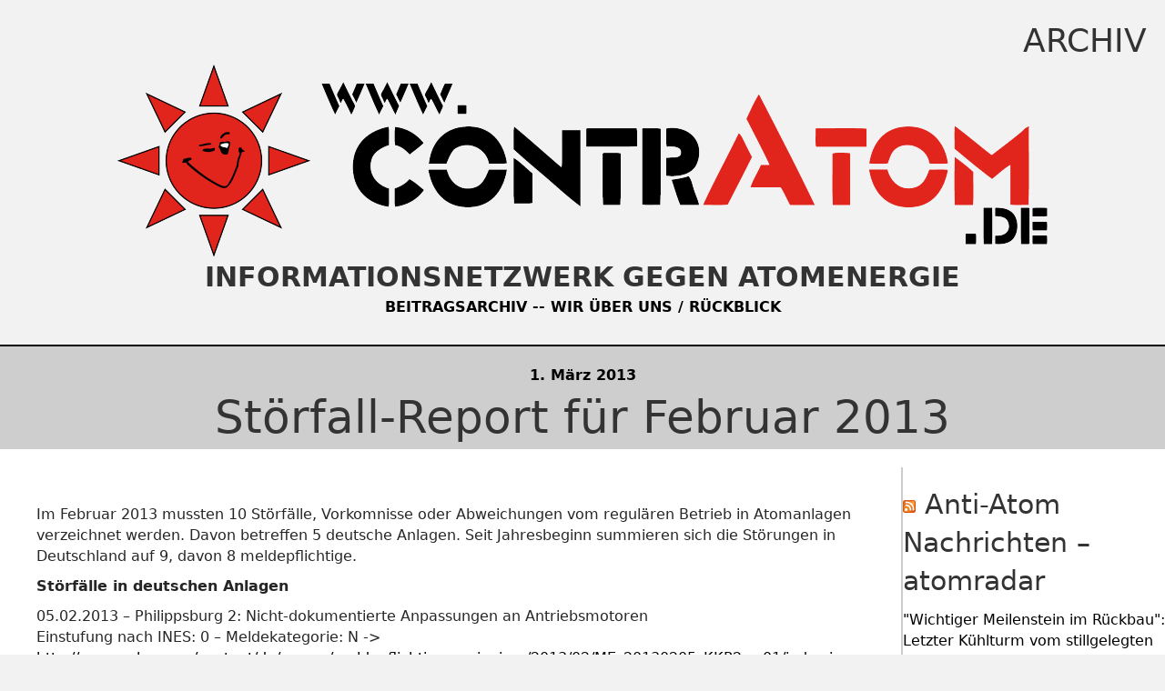

--- FILE ---
content_type: text/html; charset=UTF-8
request_url: https://www.contratom.de/2013/03/01/storfall-report-fur-februar-2013/
body_size: 9322
content:
<!DOCTYPE html>
<html lang="de">
<head>
<meta charset="UTF-8" />
<meta name='viewport' content='width=device-width, initial-scale=1.0' />
<meta http-equiv='X-UA-Compatible' content='IE=edge' />
<link rel="profile" href="https://gmpg.org/xfn/11" />
<title>Störfall-Report für Februar 2013 &#8211; contrAtom</title>
<meta name='robots' content='max-image-preview:large' />
<link rel="alternate" type="application/rss+xml" title="contrAtom &raquo; Feed" href="https://www.contratom.de/feed/" />
<link rel="alternate" type="application/rss+xml" title="contrAtom &raquo; Kommentar-Feed" href="https://www.contratom.de/comments/feed/" />
<link rel="alternate" type="application/rss+xml" title="contrAtom &raquo; Störfall-Report für Februar 2013-Kommentar-Feed" href="https://www.contratom.de/2013/03/01/storfall-report-fur-februar-2013/feed/" />
<link rel="alternate" title="oEmbed (JSON)" type="application/json+oembed" href="https://www.contratom.de/wp-json/oembed/1.0/embed?url=https%3A%2F%2Fwww.contratom.de%2F2013%2F03%2F01%2Fstorfall-report-fur-februar-2013%2F" />
<link rel="alternate" title="oEmbed (XML)" type="text/xml+oembed" href="https://www.contratom.de/wp-json/oembed/1.0/embed?url=https%3A%2F%2Fwww.contratom.de%2F2013%2F03%2F01%2Fstorfall-report-fur-februar-2013%2F&#038;format=xml" />
<link rel="preload" href="https://www.contratom.de/wp-content/plugins/bb-plugin/fonts/fontawesome/5.15.4/webfonts/fa-solid-900.woff2" as="font" type="font/woff2" crossorigin="anonymous">
<link rel="preload" href="https://www.contratom.de/wp-content/plugins/bb-plugin/fonts/fontawesome/5.15.4/webfonts/fa-regular-400.woff2" as="font" type="font/woff2" crossorigin="anonymous">
<style id='wp-img-auto-sizes-contain-inline-css'>
img:is([sizes=auto i],[sizes^="auto," i]){contain-intrinsic-size:3000px 1500px}
/*# sourceURL=wp-img-auto-sizes-contain-inline-css */
</style>
<style id='wp-emoji-styles-inline-css'>

	img.wp-smiley, img.emoji {
		display: inline !important;
		border: none !important;
		box-shadow: none !important;
		height: 1em !important;
		width: 1em !important;
		margin: 0 0.07em !important;
		vertical-align: -0.1em !important;
		background: none !important;
		padding: 0 !important;
	}
/*# sourceURL=wp-emoji-styles-inline-css */
</style>
<style id='wp-block-library-inline-css'>
:root{--wp-block-synced-color:#7a00df;--wp-block-synced-color--rgb:122,0,223;--wp-bound-block-color:var(--wp-block-synced-color);--wp-editor-canvas-background:#ddd;--wp-admin-theme-color:#007cba;--wp-admin-theme-color--rgb:0,124,186;--wp-admin-theme-color-darker-10:#006ba1;--wp-admin-theme-color-darker-10--rgb:0,107,160.5;--wp-admin-theme-color-darker-20:#005a87;--wp-admin-theme-color-darker-20--rgb:0,90,135;--wp-admin-border-width-focus:2px}@media (min-resolution:192dpi){:root{--wp-admin-border-width-focus:1.5px}}.wp-element-button{cursor:pointer}:root .has-very-light-gray-background-color{background-color:#eee}:root .has-very-dark-gray-background-color{background-color:#313131}:root .has-very-light-gray-color{color:#eee}:root .has-very-dark-gray-color{color:#313131}:root .has-vivid-green-cyan-to-vivid-cyan-blue-gradient-background{background:linear-gradient(135deg,#00d084,#0693e3)}:root .has-purple-crush-gradient-background{background:linear-gradient(135deg,#34e2e4,#4721fb 50%,#ab1dfe)}:root .has-hazy-dawn-gradient-background{background:linear-gradient(135deg,#faaca8,#dad0ec)}:root .has-subdued-olive-gradient-background{background:linear-gradient(135deg,#fafae1,#67a671)}:root .has-atomic-cream-gradient-background{background:linear-gradient(135deg,#fdd79a,#004a59)}:root .has-nightshade-gradient-background{background:linear-gradient(135deg,#330968,#31cdcf)}:root .has-midnight-gradient-background{background:linear-gradient(135deg,#020381,#2874fc)}:root{--wp--preset--font-size--normal:16px;--wp--preset--font-size--huge:42px}.has-regular-font-size{font-size:1em}.has-larger-font-size{font-size:2.625em}.has-normal-font-size{font-size:var(--wp--preset--font-size--normal)}.has-huge-font-size{font-size:var(--wp--preset--font-size--huge)}.has-text-align-center{text-align:center}.has-text-align-left{text-align:left}.has-text-align-right{text-align:right}.has-fit-text{white-space:nowrap!important}#end-resizable-editor-section{display:none}.aligncenter{clear:both}.items-justified-left{justify-content:flex-start}.items-justified-center{justify-content:center}.items-justified-right{justify-content:flex-end}.items-justified-space-between{justify-content:space-between}.screen-reader-text{border:0;clip-path:inset(50%);height:1px;margin:-1px;overflow:hidden;padding:0;position:absolute;width:1px;word-wrap:normal!important}.screen-reader-text:focus{background-color:#ddd;clip-path:none;color:#444;display:block;font-size:1em;height:auto;left:5px;line-height:normal;padding:15px 23px 14px;text-decoration:none;top:5px;width:auto;z-index:100000}html :where(.has-border-color){border-style:solid}html :where([style*=border-top-color]){border-top-style:solid}html :where([style*=border-right-color]){border-right-style:solid}html :where([style*=border-bottom-color]){border-bottom-style:solid}html :where([style*=border-left-color]){border-left-style:solid}html :where([style*=border-width]){border-style:solid}html :where([style*=border-top-width]){border-top-style:solid}html :where([style*=border-right-width]){border-right-style:solid}html :where([style*=border-bottom-width]){border-bottom-style:solid}html :where([style*=border-left-width]){border-left-style:solid}html :where(img[class*=wp-image-]){height:auto;max-width:100%}:where(figure){margin:0 0 1em}html :where(.is-position-sticky){--wp-admin--admin-bar--position-offset:var(--wp-admin--admin-bar--height,0px)}@media screen and (max-width:600px){html :where(.is-position-sticky){--wp-admin--admin-bar--position-offset:0px}}

/*# sourceURL=wp-block-library-inline-css */
</style><style id='global-styles-inline-css'>
:root{--wp--preset--aspect-ratio--square: 1;--wp--preset--aspect-ratio--4-3: 4/3;--wp--preset--aspect-ratio--3-4: 3/4;--wp--preset--aspect-ratio--3-2: 3/2;--wp--preset--aspect-ratio--2-3: 2/3;--wp--preset--aspect-ratio--16-9: 16/9;--wp--preset--aspect-ratio--9-16: 9/16;--wp--preset--color--black: #000000;--wp--preset--color--cyan-bluish-gray: #abb8c3;--wp--preset--color--white: #ffffff;--wp--preset--color--pale-pink: #f78da7;--wp--preset--color--vivid-red: #cf2e2e;--wp--preset--color--luminous-vivid-orange: #ff6900;--wp--preset--color--luminous-vivid-amber: #fcb900;--wp--preset--color--light-green-cyan: #7bdcb5;--wp--preset--color--vivid-green-cyan: #00d084;--wp--preset--color--pale-cyan-blue: #8ed1fc;--wp--preset--color--vivid-cyan-blue: #0693e3;--wp--preset--color--vivid-purple: #9b51e0;--wp--preset--color--fl-heading-text: #333333;--wp--preset--color--fl-body-bg: #f2f2f2;--wp--preset--color--fl-body-text: #262626;--wp--preset--color--fl-accent: #000000;--wp--preset--color--fl-accent-hover: #dd3333;--wp--preset--color--fl-topbar-bg: #ffffff;--wp--preset--color--fl-topbar-text: #000000;--wp--preset--color--fl-topbar-link: #428bca;--wp--preset--color--fl-topbar-hover: #428bca;--wp--preset--color--fl-header-bg: #ffffff;--wp--preset--color--fl-header-text: #000000;--wp--preset--color--fl-header-link: #428bca;--wp--preset--color--fl-header-hover: #428bca;--wp--preset--color--fl-nav-bg: #ffffff;--wp--preset--color--fl-nav-link: #428bca;--wp--preset--color--fl-nav-hover: #428bca;--wp--preset--color--fl-content-bg: #ffffff;--wp--preset--color--fl-footer-widgets-bg: #ffffff;--wp--preset--color--fl-footer-widgets-text: #000000;--wp--preset--color--fl-footer-widgets-link: #428bca;--wp--preset--color--fl-footer-widgets-hover: #428bca;--wp--preset--color--fl-footer-bg: #ffffff;--wp--preset--color--fl-footer-text: #000000;--wp--preset--color--fl-footer-link: #428bca;--wp--preset--color--fl-footer-hover: #428bca;--wp--preset--gradient--vivid-cyan-blue-to-vivid-purple: linear-gradient(135deg,rgb(6,147,227) 0%,rgb(155,81,224) 100%);--wp--preset--gradient--light-green-cyan-to-vivid-green-cyan: linear-gradient(135deg,rgb(122,220,180) 0%,rgb(0,208,130) 100%);--wp--preset--gradient--luminous-vivid-amber-to-luminous-vivid-orange: linear-gradient(135deg,rgb(252,185,0) 0%,rgb(255,105,0) 100%);--wp--preset--gradient--luminous-vivid-orange-to-vivid-red: linear-gradient(135deg,rgb(255,105,0) 0%,rgb(207,46,46) 100%);--wp--preset--gradient--very-light-gray-to-cyan-bluish-gray: linear-gradient(135deg,rgb(238,238,238) 0%,rgb(169,184,195) 100%);--wp--preset--gradient--cool-to-warm-spectrum: linear-gradient(135deg,rgb(74,234,220) 0%,rgb(151,120,209) 20%,rgb(207,42,186) 40%,rgb(238,44,130) 60%,rgb(251,105,98) 80%,rgb(254,248,76) 100%);--wp--preset--gradient--blush-light-purple: linear-gradient(135deg,rgb(255,206,236) 0%,rgb(152,150,240) 100%);--wp--preset--gradient--blush-bordeaux: linear-gradient(135deg,rgb(254,205,165) 0%,rgb(254,45,45) 50%,rgb(107,0,62) 100%);--wp--preset--gradient--luminous-dusk: linear-gradient(135deg,rgb(255,203,112) 0%,rgb(199,81,192) 50%,rgb(65,88,208) 100%);--wp--preset--gradient--pale-ocean: linear-gradient(135deg,rgb(255,245,203) 0%,rgb(182,227,212) 50%,rgb(51,167,181) 100%);--wp--preset--gradient--electric-grass: linear-gradient(135deg,rgb(202,248,128) 0%,rgb(113,206,126) 100%);--wp--preset--gradient--midnight: linear-gradient(135deg,rgb(2,3,129) 0%,rgb(40,116,252) 100%);--wp--preset--font-size--small: 13px;--wp--preset--font-size--medium: 20px;--wp--preset--font-size--large: 36px;--wp--preset--font-size--x-large: 42px;--wp--preset--spacing--20: 0.44rem;--wp--preset--spacing--30: 0.67rem;--wp--preset--spacing--40: 1rem;--wp--preset--spacing--50: 1.5rem;--wp--preset--spacing--60: 2.25rem;--wp--preset--spacing--70: 3.38rem;--wp--preset--spacing--80: 5.06rem;--wp--preset--shadow--natural: 6px 6px 9px rgba(0, 0, 0, 0.2);--wp--preset--shadow--deep: 12px 12px 50px rgba(0, 0, 0, 0.4);--wp--preset--shadow--sharp: 6px 6px 0px rgba(0, 0, 0, 0.2);--wp--preset--shadow--outlined: 6px 6px 0px -3px rgb(255, 255, 255), 6px 6px rgb(0, 0, 0);--wp--preset--shadow--crisp: 6px 6px 0px rgb(0, 0, 0);}:where(.is-layout-flex){gap: 0.5em;}:where(.is-layout-grid){gap: 0.5em;}body .is-layout-flex{display: flex;}.is-layout-flex{flex-wrap: wrap;align-items: center;}.is-layout-flex > :is(*, div){margin: 0;}body .is-layout-grid{display: grid;}.is-layout-grid > :is(*, div){margin: 0;}:where(.wp-block-columns.is-layout-flex){gap: 2em;}:where(.wp-block-columns.is-layout-grid){gap: 2em;}:where(.wp-block-post-template.is-layout-flex){gap: 1.25em;}:where(.wp-block-post-template.is-layout-grid){gap: 1.25em;}.has-black-color{color: var(--wp--preset--color--black) !important;}.has-cyan-bluish-gray-color{color: var(--wp--preset--color--cyan-bluish-gray) !important;}.has-white-color{color: var(--wp--preset--color--white) !important;}.has-pale-pink-color{color: var(--wp--preset--color--pale-pink) !important;}.has-vivid-red-color{color: var(--wp--preset--color--vivid-red) !important;}.has-luminous-vivid-orange-color{color: var(--wp--preset--color--luminous-vivid-orange) !important;}.has-luminous-vivid-amber-color{color: var(--wp--preset--color--luminous-vivid-amber) !important;}.has-light-green-cyan-color{color: var(--wp--preset--color--light-green-cyan) !important;}.has-vivid-green-cyan-color{color: var(--wp--preset--color--vivid-green-cyan) !important;}.has-pale-cyan-blue-color{color: var(--wp--preset--color--pale-cyan-blue) !important;}.has-vivid-cyan-blue-color{color: var(--wp--preset--color--vivid-cyan-blue) !important;}.has-vivid-purple-color{color: var(--wp--preset--color--vivid-purple) !important;}.has-black-background-color{background-color: var(--wp--preset--color--black) !important;}.has-cyan-bluish-gray-background-color{background-color: var(--wp--preset--color--cyan-bluish-gray) !important;}.has-white-background-color{background-color: var(--wp--preset--color--white) !important;}.has-pale-pink-background-color{background-color: var(--wp--preset--color--pale-pink) !important;}.has-vivid-red-background-color{background-color: var(--wp--preset--color--vivid-red) !important;}.has-luminous-vivid-orange-background-color{background-color: var(--wp--preset--color--luminous-vivid-orange) !important;}.has-luminous-vivid-amber-background-color{background-color: var(--wp--preset--color--luminous-vivid-amber) !important;}.has-light-green-cyan-background-color{background-color: var(--wp--preset--color--light-green-cyan) !important;}.has-vivid-green-cyan-background-color{background-color: var(--wp--preset--color--vivid-green-cyan) !important;}.has-pale-cyan-blue-background-color{background-color: var(--wp--preset--color--pale-cyan-blue) !important;}.has-vivid-cyan-blue-background-color{background-color: var(--wp--preset--color--vivid-cyan-blue) !important;}.has-vivid-purple-background-color{background-color: var(--wp--preset--color--vivid-purple) !important;}.has-black-border-color{border-color: var(--wp--preset--color--black) !important;}.has-cyan-bluish-gray-border-color{border-color: var(--wp--preset--color--cyan-bluish-gray) !important;}.has-white-border-color{border-color: var(--wp--preset--color--white) !important;}.has-pale-pink-border-color{border-color: var(--wp--preset--color--pale-pink) !important;}.has-vivid-red-border-color{border-color: var(--wp--preset--color--vivid-red) !important;}.has-luminous-vivid-orange-border-color{border-color: var(--wp--preset--color--luminous-vivid-orange) !important;}.has-luminous-vivid-amber-border-color{border-color: var(--wp--preset--color--luminous-vivid-amber) !important;}.has-light-green-cyan-border-color{border-color: var(--wp--preset--color--light-green-cyan) !important;}.has-vivid-green-cyan-border-color{border-color: var(--wp--preset--color--vivid-green-cyan) !important;}.has-pale-cyan-blue-border-color{border-color: var(--wp--preset--color--pale-cyan-blue) !important;}.has-vivid-cyan-blue-border-color{border-color: var(--wp--preset--color--vivid-cyan-blue) !important;}.has-vivid-purple-border-color{border-color: var(--wp--preset--color--vivid-purple) !important;}.has-vivid-cyan-blue-to-vivid-purple-gradient-background{background: var(--wp--preset--gradient--vivid-cyan-blue-to-vivid-purple) !important;}.has-light-green-cyan-to-vivid-green-cyan-gradient-background{background: var(--wp--preset--gradient--light-green-cyan-to-vivid-green-cyan) !important;}.has-luminous-vivid-amber-to-luminous-vivid-orange-gradient-background{background: var(--wp--preset--gradient--luminous-vivid-amber-to-luminous-vivid-orange) !important;}.has-luminous-vivid-orange-to-vivid-red-gradient-background{background: var(--wp--preset--gradient--luminous-vivid-orange-to-vivid-red) !important;}.has-very-light-gray-to-cyan-bluish-gray-gradient-background{background: var(--wp--preset--gradient--very-light-gray-to-cyan-bluish-gray) !important;}.has-cool-to-warm-spectrum-gradient-background{background: var(--wp--preset--gradient--cool-to-warm-spectrum) !important;}.has-blush-light-purple-gradient-background{background: var(--wp--preset--gradient--blush-light-purple) !important;}.has-blush-bordeaux-gradient-background{background: var(--wp--preset--gradient--blush-bordeaux) !important;}.has-luminous-dusk-gradient-background{background: var(--wp--preset--gradient--luminous-dusk) !important;}.has-pale-ocean-gradient-background{background: var(--wp--preset--gradient--pale-ocean) !important;}.has-electric-grass-gradient-background{background: var(--wp--preset--gradient--electric-grass) !important;}.has-midnight-gradient-background{background: var(--wp--preset--gradient--midnight) !important;}.has-small-font-size{font-size: var(--wp--preset--font-size--small) !important;}.has-medium-font-size{font-size: var(--wp--preset--font-size--medium) !important;}.has-large-font-size{font-size: var(--wp--preset--font-size--large) !important;}.has-x-large-font-size{font-size: var(--wp--preset--font-size--x-large) !important;}
/*# sourceURL=global-styles-inline-css */
</style>

<style id='classic-theme-styles-inline-css'>
/*! This file is auto-generated */
.wp-block-button__link{color:#fff;background-color:#32373c;border-radius:9999px;box-shadow:none;text-decoration:none;padding:calc(.667em + 2px) calc(1.333em + 2px);font-size:1.125em}.wp-block-file__button{background:#32373c;color:#fff;text-decoration:none}
/*# sourceURL=/wp-includes/css/classic-themes.min.css */
</style>
<link rel='stylesheet' id='cmplz-general-css' href='https://www.contratom.de/wp-content/plugins/complianz-gdpr/assets/css/cookieblocker.min.css?ver=1766017278' media='all' />
<link rel='stylesheet' id='font-awesome-5-css' href='https://www.contratom.de/wp-content/plugins/bb-plugin/fonts/fontawesome/5.15.4/css/all.min.css?ver=2.10.0.4' media='all' />
<link rel='stylesheet' id='fl-builder-layout-bundle-97c7e1b22f2ba62cf1a120840c816d56-css' href='https://www.contratom.de/wp-content/uploads/bb-plugin/cache/97c7e1b22f2ba62cf1a120840c816d56-layout-bundle.css?ver=2.10.0.4-1.5.2.1-20251125200437' media='all' />
<link rel='stylesheet' id='jquery-magnificpopup-css' href='https://www.contratom.de/wp-content/plugins/bb-plugin/css/jquery.magnificpopup.min.css?ver=2.10.0.4' media='all' />
<link rel='stylesheet' id='base-css' href='https://www.contratom.de/wp-content/themes/bb-theme/css/base.min.css?ver=1.7.19' media='all' />
<link rel='stylesheet' id='fl-automator-skin-css' href='https://www.contratom.de/wp-content/uploads/bb-theme/skin-6912e979f340b.css?ver=1.7.19' media='all' />
<script src="https://www.contratom.de/wp-includes/js/jquery/jquery.min.js?ver=3.7.1" id="jquery-core-js"></script>
<script src="https://www.contratom.de/wp-includes/js/jquery/jquery-migrate.min.js?ver=3.4.1" id="jquery-migrate-js"></script>
<link rel="https://api.w.org/" href="https://www.contratom.de/wp-json/" /><link rel="alternate" title="JSON" type="application/json" href="https://www.contratom.de/wp-json/wp/v2/posts/9920" /><link rel="EditURI" type="application/rsd+xml" title="RSD" href="https://www.contratom.de/xmlrpc.php?rsd" />
<meta name="generator" content="WordPress 6.9" />
<link rel="canonical" href="https://www.contratom.de/2013/03/01/storfall-report-fur-februar-2013/" />
<link rel='shortlink' href='https://www.contratom.de/?p=9920' />
</head>
<body data-cmplz=1 class="wp-singular post-template-default single single-post postid-9920 single-format-standard wp-custom-logo wp-theme-bb-theme fl-builder-2-10-0-4 fl-themer-1-5-2-1-20251125200437 fl-theme-1-7-19 fl-no-js fl-theme-builder-header fl-theme-builder-header-header fl-theme-builder-footer fl-theme-builder-footer-footer fl-theme-builder-singular fl-theme-builder-singular-artikel fl-framework-base fl-preset-default fl-full-width fl-has-sidebar fl-search-active" itemscope="itemscope" itemtype="https://schema.org/WebPage">
<a aria-label="Zum Inhalt springen" class="fl-screen-reader-text" href="#fl-main-content">Zum Inhalt springen</a><div class="fl-page">
	<header class="fl-builder-content fl-builder-content-15879 fl-builder-global-templates-locked" data-post-id="15879" data-type="header" data-sticky="0" data-sticky-on="" data-sticky-breakpoint="medium" data-shrink="0" data-overlay="0" data-overlay-bg="transparent" data-shrink-image-height="50px" role="banner" itemscope="itemscope" itemtype="http://schema.org/WPHeader"><div class="fl-row fl-row-full-width fl-row-bg-none fl-node-qmfydvj315st fl-row-default-height fl-row-align-center" data-node="qmfydvj315st">
	<div class="fl-row-content-wrap">
						<div class="fl-row-content fl-row-full-width fl-node-content">
		
<div class="fl-col-group fl-node-lyc8pxof34tv" data-node="lyc8pxof34tv">
			<div class="fl-col fl-node-74klq3shitgm fl-col-bg-color" data-node="74klq3shitgm">
	<div class="fl-col-content fl-node-content"><div class="fl-module fl-module-heading fl-node-vbphue0tamik" data-node="vbphue0tamik">
	<div class="fl-module-content fl-node-content">
		<h1 class="fl-heading">
		<span class="fl-heading-text">ARCHIV</span>
	</h1>
	</div>
</div>
<div class="fl-module fl-module-photo fl-node-u6c2x4stp1o0" data-node="u6c2x4stp1o0">
	<div class="fl-module-content fl-node-content">
		<div role="figure" class="fl-photo fl-photo-align-center" itemscope itemtype="https://schema.org/ImageObject">
	<div class="fl-photo-content fl-photo-img-png">
				<img loading="lazy" decoding="async" width="1024" height="214" class="fl-photo-img wp-image-6605" src="http://www.contratom.de/wp-content/uploads/2011/03/HQ_banner-1024x214.png" alt="contratom_banner" title="contratom_banner"  data-no-lazy="1" itemprop="image" srcset="https://www.contratom.de/wp-content/uploads/2011/03/HQ_banner-1024x214.png 1024w, https://www.contratom.de/wp-content/uploads/2011/03/HQ_banner-200x41.png 200w, https://www.contratom.de/wp-content/uploads/2011/03/HQ_banner-150x31.png 150w, https://www.contratom.de/wp-content/uploads/2011/03/HQ_banner.png 2048w" sizes="auto, (max-width: 1024px) 100vw, 1024px" />
					</div>
	</div>
	</div>
</div>
<div class="fl-module fl-module-heading fl-node-x3htn6okl7wj" data-node="x3htn6okl7wj">
	<div class="fl-module-content fl-node-content">
		<h2 class="fl-heading">
		<span class="fl-heading-text">INFORMATIONSNETZWERK GEGEN ATOMENERGIE</span>
	</h2>
	</div>
</div>
<div class="fl-module fl-module-rich-text fl-node-y3r4vb2cipko" data-node="y3r4vb2cipko">
	<div class="fl-module-content fl-node-content">
		<div class="fl-rich-text">
	<p style="text-align: center;"><span style="color: #000000;"><strong><a style="color: #000000;" href="https://www.contratom.de">BEITRAGSARCHIV</a> -- <a style="color: #000000;" href="https://www.contratom.de/15887-2/">WIR ÜBER UNS / RÜCKBLICK</a></strong></span></p>
</div>
	</div>
</div>
</div>
</div>
	</div>
		</div>
	</div>
</div>
</header>	<div id="fl-main-content" class="fl-page-content" itemprop="mainContentOfPage" role="main">

		<div class="fl-builder-content fl-builder-content-15904 fl-builder-global-templates-locked" data-post-id="15904"><div class="fl-row fl-row-full-width fl-row-bg-none fl-node-o25mzvn7uy0x fl-row-default-height fl-row-align-center" data-node="o25mzvn7uy0x">
	<div class="fl-row-content-wrap">
						<div class="fl-row-content fl-row-full-width fl-node-content">
		
<div class="fl-col-group fl-node-pnrkic2au1ed" data-node="pnrkic2au1ed">
			<div class="fl-col fl-node-8qcgy39a1s47 fl-col-bg-color" data-node="8qcgy39a1s47">
	<div class="fl-col-content fl-node-content"><div class="fl-module fl-module-fl-post-info fl-node-wv79hzli4grx" data-node="wv79hzli4grx">
	<div class="fl-module-content fl-node-content">
		<span class="fl-post-info-date">1. März 2013</span>	</div>
</div>
<div class="fl-module fl-module-heading fl-node-eo9mirghq4ca" data-node="eo9mirghq4ca">
	<div class="fl-module-content fl-node-content">
		<h3 class="fl-heading">
		<span class="fl-heading-text">Störfall-Report für Februar 2013</span>
	</h3>
	</div>
</div>
</div>
</div>
	</div>

<div class="fl-col-group fl-node-jfkt9r2436x1 fl-col-group-equal-height fl-col-group-align-top" data-node="jfkt9r2436x1">
			<div class="fl-col fl-node-y4etgqhackun fl-col-bg-color" data-node="y4etgqhackun">
	<div class="fl-col-content fl-node-content"><div class="fl-module fl-module-fl-post-content fl-node-l8uakdi06wx5" data-node="l8uakdi06wx5">
	<div class="fl-module-content fl-node-content">
		<p>Im Februar 2013 mussten 10 Störfälle, Vorkomnisse oder Abweichungen vom regulären Betrieb in Atomanlagen verzeichnet werden. Davon betreffen 5 deutsche Anlagen. Seit Jahresbeginn summieren sich die Störungen in Deutschland auf 9, davon 8 meldepflichtige.<span id="more-9920"></span></p>
<p><strong>Störfälle in deutschen Anlagen</strong></p>
<p>05.02.2013 &#8211; Philippsburg 2: Nicht-dokumentierte Anpassungen an Antriebsmotoren<br />
Einstufung nach INES: 0 &#8211; Meldekategorie: N -&gt; <a href="http://www.enbw.com/content/de/presse/meldepflichtige_ereignisse/2013/02/ME_20130205_KKP2_rs01/index.jsp">http://www.enbw.com/content/de/presse/meldepflichtige_ereignisse/2013/02/ME_20130205_KKP2_rs01/index.jsp</a></p>
<p>07.02.2013 &#8211; Neckarwestheim II: Schäden an einer Rohrleitung<br />
Einstufung nach INES: 0 &#8211; Meldekategorie: N -&gt; <a href="http://www.enbw.com/content/de/presse/meldepflichtige_ereignisse/2013/02/ME_20130207_GKNII_rs01/index.jsp">http://www.enbw.com/content/de/presse/meldepflichtige_ereignisse/2013/02/ME_20130207_GKNII_rs01/index.jsp</a></p>
<p>20.02.2013 &#8211; Kernkraftwerk Isar 2: Defektes Schaltwerk an einer Armatur<br />
Einstufung nach INES: 0 &#8211; Meldekategorie: N -&gt; <a href="http://www.eon-kernkraft.com/pages/ekk_de/Presse_und_Wissenswertes/Pressemitteilungen/Aktuelle_Presse/Pressemitteilung.htm?id=1488595">http://www.eon-kernkraft.com/pages/ekk_de/Presse_und_Wissenswertes/Pressemitteilungen/Aktuelle_Presse/Pressemitteilung.htm?id=1488595</a></p>
<p>21.02.2013 &#8211; Kurzzeitige Leistungsreduktion des Kernkraftwerks Brokdorf<br />
Einstufung nach INES: ? &#8211; Meldekategorie: ? -&gt; <a href="http://www.eon-kernkraft.com/pages/ekk_de/Presse_und_Wissenswertes/Pressemitteilungen/Aktuelle_Presse/Pressemitteilung.htm?id=1488623">http://www.eon-kernkraft.com/pages/ekk_de/Presse_und_Wissenswertes/Pressemitteilungen/Aktuelle_Presse/Pressemitteilung.htm?id=1488623</a></p>
<p>21.02.2013 &#8211; Philippsburg 2: Unterbrechung an einem elektrischen Schalter der Steuerstäbe<br />
Einstufung nach INES: 0 &#8211; Meldekategorie: N -&gt; <a href="http://www.enbw.com/content/de/presse/meldepflichtige_ereignisse/2013/02/ME_20130220_KKP2_rs01/index.jsp">http://www.enbw.com/content/de/presse/meldepflichtige_ereignisse/2013/02/ME_20130220_KKP2_rs01/index.jsp</a></p>
<p><strong>Störfälle in anderen Anlagen:</strong></p>
<p>28.02.2013 &#8211; Arbeitsunfall in Cattenom: Zwei Tote in französischem Atomkraftwerk<br />
Einstufung nach INES: ? -&gt; <a href="http://www.newsecho.de/zeitgeschehen/saar_lor_lux/pHx0UX2eHCQ/arbeitsunfall_in_cattenom-zwei_tote_in_franzoesischem_atomkraftwerk">http://www.newsecho.de/zeitgeschehen/saar_lor_lux/pHx0UX2eHCQ/arbeitsunfall_in_cattenom-zwei_tote_in_franzoesischem_atomkraftwerk</a></p>
<p>25.02.2013 &#8211; Slowenisches AKW Krsko automatisch abgeschaltet<br />
Einstufung nach INES: ? -&gt; <a href="http://derstandard.at/1361241048614/Slowenisches-AKW-Krsko-automatisch-abgeschaltet">http://derstandard.at/1361241048614/Slowenisches-AKW-Krsko-automatisch-abgeschaltet</a></p>
<p>22.02.2013 &#8211; Iranisches AKW Buschehr vorerst stillgelegt &#8211; Teheran will volle Betriebssicherheit<br />
Einstufung nach INES: ? -&gt; <a href="http://de.ria.ru/business/20130222/265587660.html">http://de.ria.ru/business/20130222/265587660.html</a></p>
<p>16.02.2013 &#8211; Hanford-Site: Radioaktive Flüssigkeit tritt in US-Atomanlage aus<br />
Einstufung nach INES: ? -&gt; <a href="http://www.welt.de/vermischtes/article113679909/Radioaktive-Fluessigkeit-tritt-in-US-Atomanlage-aus.html">http://www.welt.de/vermischtes/article113679909/Radioaktive-Fluessigkeit-tritt-in-US-Atomanlage-aus.html</a></p>
<p>09.02.2013 &#8211; US-Schneesturm: AKW abgeschaltet<br />
Einstufung nach INES: ? -&gt; <a href="http://www.nachrichten.at/nachrichten/weltspiegel/US-Schneesturm-AKW-abgeschaltet;art17,1061064">http://www.nachrichten.at/nachrichten/weltspiegel/US-Schneesturm-AKW-abgeschaltet;art17,1061064</a></p>
<p>01.02.2013 &#8211; Frankreich / AKW Cattenom: Reaktor zwei nach Panne gestoppt<br />
Einstufung nach INES: ? -&gt; <a href="http://www.tageblatt.lu/nachrichten/grossregion/story/Reaktor-zwei-nach-Panne-gestoppt-20449269">http://www.tageblatt.lu/nachrichten/grossregion/story/Reaktor-zwei-nach-Panne-gestoppt-20449269</a></p>
	</div>
</div>
<div class="fl-module fl-module-photo fl-node-x0r2ocvd3z8e" data-node="x0r2ocvd3z8e">
	<div class="fl-module-content fl-node-content">
		<div role="figure" class="fl-photo fl-photo-align-center" itemscope itemtype="https://schema.org/ImageObject">
	<div class="fl-photo-content fl-photo-img-png">
				<img decoding="async" class="fl-photo-img" src="https://www.contratom.de/wp-content/plugins/bb-plugin/img/pixel.png" alt=""  itemprop="image" />
					</div>
	</div>
	</div>
</div>
</div>
</div>
			<div class="fl-col fl-node-qi4p1eftjv6m fl-col-bg-color fl-col-small" data-node="qi4p1eftjv6m">
	<div class="fl-col-content fl-node-content"><div class="fl-module fl-module-widget fl-node-mgfc6zdo2xst" data-node="mgfc6zdo2xst">
	<div class="fl-module-content fl-node-content">
		<div class="fl-widget">
<div class="widget widget_rss"><h2 class="widgettitle"><a class="rsswidget rss-widget-feed" href="http://www.atomradar.ausgestrahlt.de/rss/atomradar.xml"><img decoding="async" class="rss-widget-icon" style="border:0" width="14" height="14" src="https://www.contratom.de/wp-includes/images/rss.png" alt="RSS" loading="lazy" /></a> <a class="rsswidget rss-widget-title" href="http://www.ausgestrahlt.de/">Anti-Atom Nachrichten &#8211; atomradar</a></h2><ul><li><a class='rsswidget' href='https://atomradar.ausgestrahlt.de/artikel.php?id=122162'>&quot;Wichtiger Meilenstein im Rückbau&quot;: Letzter Kühlturm vom stillgelegten Atomkraftwerk Biblis eingestürzt</a> <span class="rss-date">16. Januar 2026</span></li><li><a class='rsswidget' href='https://atomradar.ausgestrahlt.de/artikel.php?id=122153'>Atommüll-Tourismus in NRW: BUND sieht Umwelt-Rechtsschutz in Gefahr</a> <span class="rss-date">16. Januar 2026</span></li><li><a class='rsswidget' href='https://atomradar.ausgestrahlt.de/artikel.php?id=122152'>Uranmüll aus Gronau: Für wie gefährlich halten Sie die Transporte?</a> <span class="rss-date">16. Januar 2026</span></li><li><a class='rsswidget' href='https://atomradar.ausgestrahlt.de/artikel.php?id=122133'>CASTOR-Transporte: BUND legt Beschwerde ein - Umweltverband geht gegen Beschluss des VG Berlin vor und beantragt eine Zwischenverfügung</a> <span class="rss-date">15. Januar 2026</span></li><li><a class='rsswidget' href='https://atomradar.ausgestrahlt.de/artikel.php?id=122130'>Endlagersuche - Landesamt sieht Niedersachsen in der Auswahl</a> <span class="rss-date">15. Januar 2026</span></li></ul></div></div>
	</div>
</div>
<div class="fl-module fl-module-widget fl-node-cbjl1emuy5zg" data-node="cbjl1emuy5zg">
	<div class="fl-module-content fl-node-content">
		<div class="fl-widget">
<div class="widget widget_rss"><h2 class="widgettitle"><a class="rsswidget rss-widget-feed" href="https://www.ausgestrahlt.de/blog/feed/"><img decoding="async" class="rss-widget-icon" style="border:0" width="14" height="14" src="https://www.contratom.de/wp-includes/images/rss.png" alt="RSS" loading="lazy" /></a> <a class="rsswidget rss-widget-title" href="http://www.ausgestrahlt.de/blog/">.ausgestrahlt</a></h2><ul><li><a class='rsswidget' href='http://www.ausgestrahlt.de/'>None</a></li><li><a class='rsswidget' href='http://www.ausgestrahlt.de/'>None</a></li><li><a class='rsswidget' href='http://www.ausgestrahlt.de/'>None</a></li><li><a class='rsswidget' href='http://www.ausgestrahlt.de/'>None</a></li><li><a class='rsswidget' href='http://www.ausgestrahlt.de/'>None</a></li></ul></div></div>
	</div>
</div>
</div>
</div>
	</div>
		</div>
	</div>
</div>
</div>
	</div><!-- .fl-page-content -->
	<footer class="fl-builder-content fl-builder-content-15883 fl-builder-global-templates-locked" data-post-id="15883" data-type="footer" itemscope="itemscope" itemtype="http://schema.org/WPFooter"><div class="fl-row fl-row-full-width fl-row-bg-none fl-node-md06zopl9jyq fl-row-default-height fl-row-align-center" data-node="md06zopl9jyq">
	<div class="fl-row-content-wrap">
						<div class="fl-row-content fl-row-full-width fl-node-content">
		
<div class="fl-col-group fl-node-rchyv9x83bf7" data-node="rchyv9x83bf7">
			<div class="fl-col fl-node-o5i2z4tkxq9m fl-col-bg-color" data-node="o5i2z4tkxq9m">
	<div class="fl-col-content fl-node-content"><div class="fl-module fl-module-photo fl-node-pjk25zdvynb1" data-node="pjk25zdvynb1">
	<div class="fl-module-content fl-node-content">
		<div role="figure" class="fl-photo fl-photo-align-center" itemscope itemtype="https://schema.org/ImageObject">
	<div class="fl-photo-content fl-photo-img-png">
				<img loading="lazy" decoding="async" width="200" height="200" class="fl-photo-img wp-image-9253" src="http://www.contratom.de/wp-content/uploads/2012/12/anti-atom-sonne_deutsch-200x200.png" alt="anti-atom-sonne_deutsch" title="anti-atom-sonne_deutsch"  itemprop="image" srcset="https://www.contratom.de/wp-content/uploads/2012/12/anti-atom-sonne_deutsch-200x200.png 200w, https://www.contratom.de/wp-content/uploads/2012/12/anti-atom-sonne_deutsch-150x150.png 150w, https://www.contratom.de/wp-content/uploads/2012/12/anti-atom-sonne_deutsch.png 450w" sizes="auto, (max-width: 200px) 100vw, 200px" />
					</div>
	</div>
	</div>
</div>
</div>
</div>
	</div>

<div class="fl-col-group fl-node-lguhnmxyirva" data-node="lguhnmxyirva">
			<div class="fl-col fl-node-hcygd6rml4wn fl-col-bg-color" data-node="hcygd6rml4wn">
	<div class="fl-col-content fl-node-content"><div class="fl-module fl-module-rich-text fl-node-uwqrz2j09avp" data-node="uwqrz2j09avp">
	<div class="fl-module-content fl-node-content">
		<div class="fl-rich-text">
	<p style="text-align: center;"><span style="color: #000000;"><a style="color: #000000;" href="https://www.contratom.de/impressum/">IMPRESSUM</a> / <a style="color: #000000;" href="https://www.contratom.de/datenschutz/">DATENSCHUTZERKLÄRUNG</a></span></p>
</div>
	</div>
</div>
</div>
</div>
	</div>
		</div>
	</div>
</div>
</footer>	</div><!-- .fl-page -->
<script type="speculationrules">
{"prefetch":[{"source":"document","where":{"and":[{"href_matches":"/*"},{"not":{"href_matches":["/wp-*.php","/wp-admin/*","/wp-content/uploads/*","/wp-content/*","/wp-content/plugins/*","/wp-content/themes/bb-theme/*","/*\\?(.+)"]}},{"not":{"selector_matches":"a[rel~=\"nofollow\"]"}},{"not":{"selector_matches":".no-prefetch, .no-prefetch a"}}]},"eagerness":"conservative"}]}
</script>
			<script data-category="functional">
											</script>
			<script src="https://www.contratom.de/wp-content/plugins/bb-plugin/js/libs/jquery.imagesloaded.min.js?ver=2.10.0.4" id="imagesloaded-js"></script>
<script src="https://www.contratom.de/wp-content/plugins/bb-plugin/js/libs/jquery.ba-throttle-debounce.min.js?ver=2.10.0.4" id="jquery-throttle-js"></script>
<script src="https://www.contratom.de/wp-content/plugins/bb-plugin/js/libs/jquery.fitvids.min.js?ver=1.2" id="jquery-fitvids-js"></script>
<script src="https://www.contratom.de/wp-content/uploads/bb-plugin/cache/2cfdb173b7f4b08c49cdaf52a4e6aab5-layout-bundle.js?ver=2.10.0.4-1.5.2.1-20251125200437" id="fl-builder-layout-bundle-2cfdb173b7f4b08c49cdaf52a4e6aab5-js"></script>
<script src="https://www.contratom.de/wp-content/plugins/bb-plugin/js/libs/jquery.magnificpopup.min.js?ver=2.10.0.4" id="jquery-magnificpopup-js"></script>
<script id="fl-automator-js-extra">
var themeopts = {"medium_breakpoint":"992","mobile_breakpoint":"768","lightbox":"enabled","scrollTopPosition":"800"};
//# sourceURL=fl-automator-js-extra
</script>
<script src="https://www.contratom.de/wp-content/themes/bb-theme/js/theme.min.js?ver=1.7.19" id="fl-automator-js"></script>
<script id="wp-emoji-settings" type="application/json">
{"baseUrl":"https://s.w.org/images/core/emoji/17.0.2/72x72/","ext":".png","svgUrl":"https://s.w.org/images/core/emoji/17.0.2/svg/","svgExt":".svg","source":{"concatemoji":"https://www.contratom.de/wp-includes/js/wp-emoji-release.min.js?ver=6.9"}}
</script>
<script type="module">
/*! This file is auto-generated */
const a=JSON.parse(document.getElementById("wp-emoji-settings").textContent),o=(window._wpemojiSettings=a,"wpEmojiSettingsSupports"),s=["flag","emoji"];function i(e){try{var t={supportTests:e,timestamp:(new Date).valueOf()};sessionStorage.setItem(o,JSON.stringify(t))}catch(e){}}function c(e,t,n){e.clearRect(0,0,e.canvas.width,e.canvas.height),e.fillText(t,0,0);t=new Uint32Array(e.getImageData(0,0,e.canvas.width,e.canvas.height).data);e.clearRect(0,0,e.canvas.width,e.canvas.height),e.fillText(n,0,0);const a=new Uint32Array(e.getImageData(0,0,e.canvas.width,e.canvas.height).data);return t.every((e,t)=>e===a[t])}function p(e,t){e.clearRect(0,0,e.canvas.width,e.canvas.height),e.fillText(t,0,0);var n=e.getImageData(16,16,1,1);for(let e=0;e<n.data.length;e++)if(0!==n.data[e])return!1;return!0}function u(e,t,n,a){switch(t){case"flag":return n(e,"\ud83c\udff3\ufe0f\u200d\u26a7\ufe0f","\ud83c\udff3\ufe0f\u200b\u26a7\ufe0f")?!1:!n(e,"\ud83c\udde8\ud83c\uddf6","\ud83c\udde8\u200b\ud83c\uddf6")&&!n(e,"\ud83c\udff4\udb40\udc67\udb40\udc62\udb40\udc65\udb40\udc6e\udb40\udc67\udb40\udc7f","\ud83c\udff4\u200b\udb40\udc67\u200b\udb40\udc62\u200b\udb40\udc65\u200b\udb40\udc6e\u200b\udb40\udc67\u200b\udb40\udc7f");case"emoji":return!a(e,"\ud83e\u1fac8")}return!1}function f(e,t,n,a){let r;const o=(r="undefined"!=typeof WorkerGlobalScope&&self instanceof WorkerGlobalScope?new OffscreenCanvas(300,150):document.createElement("canvas")).getContext("2d",{willReadFrequently:!0}),s=(o.textBaseline="top",o.font="600 32px Arial",{});return e.forEach(e=>{s[e]=t(o,e,n,a)}),s}function r(e){var t=document.createElement("script");t.src=e,t.defer=!0,document.head.appendChild(t)}a.supports={everything:!0,everythingExceptFlag:!0},new Promise(t=>{let n=function(){try{var e=JSON.parse(sessionStorage.getItem(o));if("object"==typeof e&&"number"==typeof e.timestamp&&(new Date).valueOf()<e.timestamp+604800&&"object"==typeof e.supportTests)return e.supportTests}catch(e){}return null}();if(!n){if("undefined"!=typeof Worker&&"undefined"!=typeof OffscreenCanvas&&"undefined"!=typeof URL&&URL.createObjectURL&&"undefined"!=typeof Blob)try{var e="postMessage("+f.toString()+"("+[JSON.stringify(s),u.toString(),c.toString(),p.toString()].join(",")+"));",a=new Blob([e],{type:"text/javascript"});const r=new Worker(URL.createObjectURL(a),{name:"wpTestEmojiSupports"});return void(r.onmessage=e=>{i(n=e.data),r.terminate(),t(n)})}catch(e){}i(n=f(s,u,c,p))}t(n)}).then(e=>{for(const n in e)a.supports[n]=e[n],a.supports.everything=a.supports.everything&&a.supports[n],"flag"!==n&&(a.supports.everythingExceptFlag=a.supports.everythingExceptFlag&&a.supports[n]);var t;a.supports.everythingExceptFlag=a.supports.everythingExceptFlag&&!a.supports.flag,a.supports.everything||((t=a.source||{}).concatemoji?r(t.concatemoji):t.wpemoji&&t.twemoji&&(r(t.twemoji),r(t.wpemoji)))});
//# sourceURL=https://www.contratom.de/wp-includes/js/wp-emoji-loader.min.js
</script>
</body>
</html>
